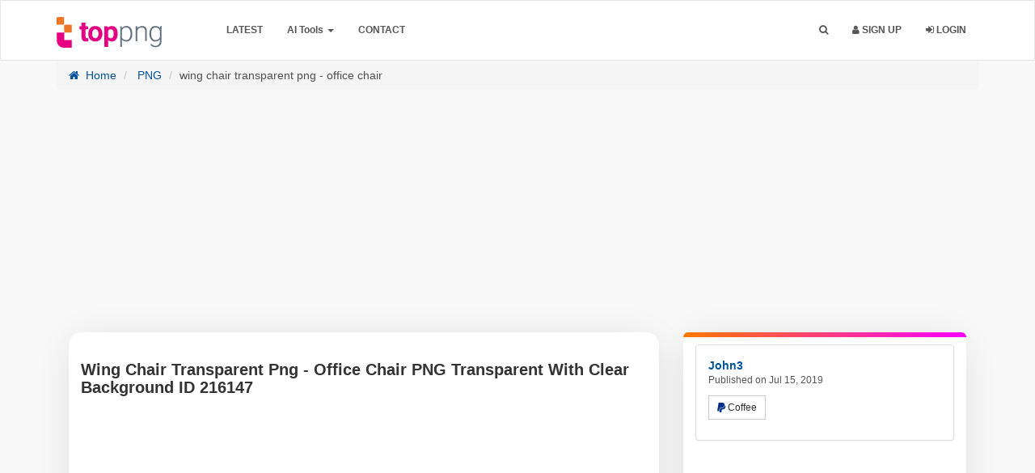

--- FILE ---
content_type: text/html; charset=utf-8
request_url: https://www.google.com/recaptcha/api2/aframe
body_size: 267
content:
<!DOCTYPE HTML><html><head><meta http-equiv="content-type" content="text/html; charset=UTF-8"></head><body><script nonce="_-Q-CXI2Z5jTi3tPiu0d4g">/** Anti-fraud and anti-abuse applications only. See google.com/recaptcha */ try{var clients={'sodar':'https://pagead2.googlesyndication.com/pagead/sodar?'};window.addEventListener("message",function(a){try{if(a.source===window.parent){var b=JSON.parse(a.data);var c=clients[b['id']];if(c){var d=document.createElement('img');d.src=c+b['params']+'&rc='+(localStorage.getItem("rc::a")?sessionStorage.getItem("rc::b"):"");window.document.body.appendChild(d);sessionStorage.setItem("rc::e",parseInt(sessionStorage.getItem("rc::e")||0)+1);localStorage.setItem("rc::h",'1765960059726');}}}catch(b){}});window.parent.postMessage("_grecaptcha_ready", "*");}catch(b){}</script></body></html>

--- FILE ---
content_type: application/javascript; charset=utf-8
request_url: https://fundingchoicesmessages.google.com/f/AGSKWxVx4UPsOFCqgfOnWdE8Nnmrp84h4J1jY6biSP4J6diK1jPVH73BWoDfCW-9X9lKe2RVbvGGR1luGbx7TYWPMruwrPEGNMFqDn7KGUbUpXAaErnGsLkPpJAC7HKyJhrK8IQwgHaumLNO_1EXDTMltyM1o64HavPNqqf4LIHa11UygKbq0iG7rkzku_B6/_/adsrotate1left./ad/adp_-adserver//adtag?/advert4.
body_size: -1293
content:
window['fd50c2aa-a683-4ec9-9d1b-adaaedfc90b1'] = true;